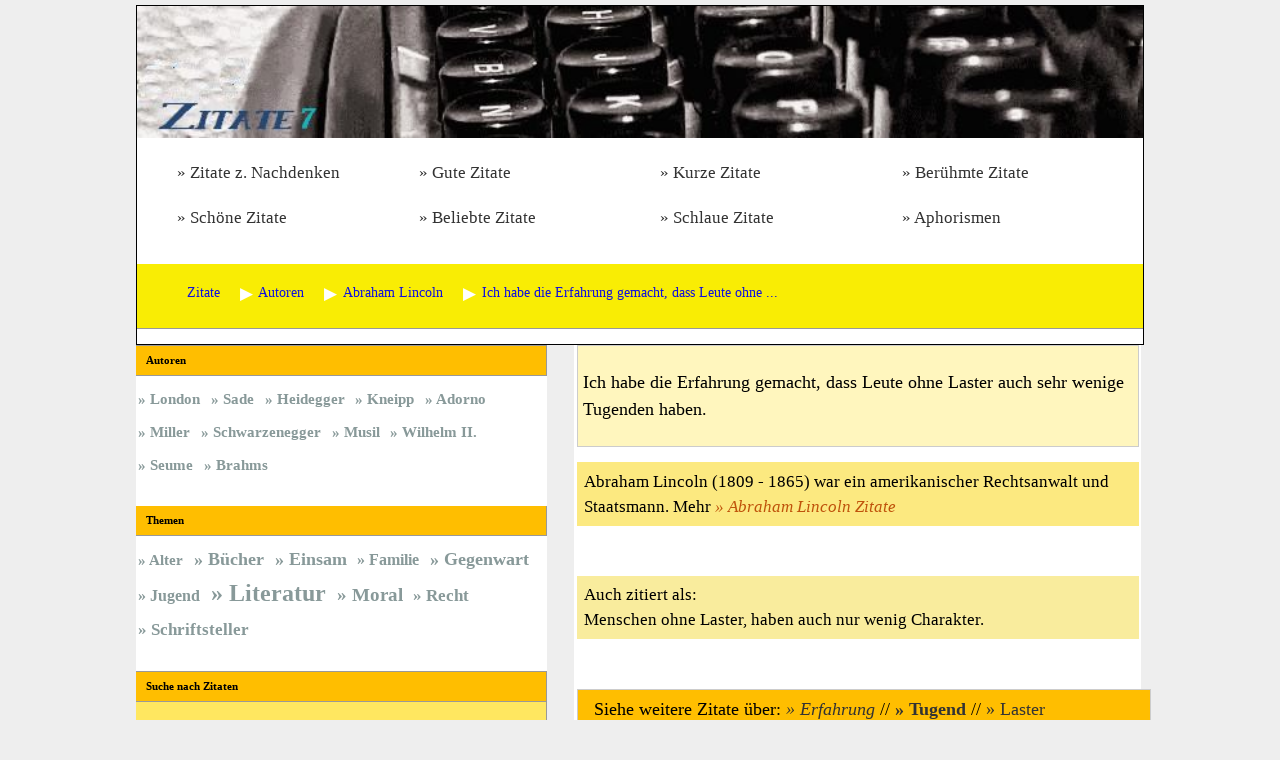

--- FILE ---
content_type: text/html; charset=UTF-8
request_url: https://www.zitate7.de/8055/Ich-habe-die-Erfahrung-gemacht-dass.html
body_size: 3577
content:
<!DOCTYPE html>
<html lang="de">
<head>
<meta charset="UTF-8" />
<!-- 1000 Zitate.de -->
<title>Ich habe die Erfahrung gemacht, dass Leute ohne ... </title>
<meta name="description" content="Ich habe die Erfahrung gemacht, dass Leute ohne Laster auch sehr wenige Tugenden haben.">
<meta name="keywords" content="Ich habe die Erfahrung gemacht, dass Leute ohne ... , Aphorismen, Zitate, Sprüche, Weisheiten">
<LINK Rel=stylesheet TYPE="text/css" HREF="https://www.zitate7.de/styles.css">
<META NAME="ROBOTS" CONTENT="INDEX,FOLLOW">
<meta name="viewport" content="width=device-width, initial-scale=1" />
</head>
<body>
<div id="container">

<!-- 
position:absolute;top:105px;left:270px;
position:absolute;top:105px;left:364px;
position:absolute;top:105px;left:559px;
position:absolute;top:105px;left:686px;
 -->

<header id="header">





<!-- 
width:66em;height:100%;
position:absolute;top:105px;left:364px;
position:absolute;top:105px;left:559px;
position:absolute;top:105px;left:686px;
overflow:hidden;
f2ea02
f9ed04

 -->
<div id="boxlg" style="background-color:#fff;border:1px solid #000;">
<a title="Zitate" href="https://www.zitate7.de/"><img class="boxlg1" alt="Zitate" src="https://www.zitate7.de/logo.jpg"></a>


<div class="mentop"><ul class="nav1">
<li class="aktd"><a title="Zitate zum Nachdenken" href="/Zum-Nachdenken/">Zitate z. Nachdenken</a></li><li class="aktd"><a title="Gute Zitate" href="/Gute-Zitate/">Gute Zitate</a></li><li class="aktd"><a title="Kurze Zitate" href="/Kurze-Zitate/">Kurze Zitate</a></li><li class="aktd"><a title="Berühmte Zitate" href="/Beruehmte-Zitate/">Berühmte Zitate</a></li><li class="aktd"><a title="Schöne Zitate" href="/Schoene-Zitate/">Schöne Zitate</a></li><li class="aktd"><a title="Beliebte Zitate" href="/Beliebte-Zitate/">Beliebte Zitate</a></li><li class="aktd"><a title="Schlaue Zitate" href="/Schlaue-Zitate/">Schlaue Zitate</a></li><li class="aktd"><a title="Aphorismen" href="/Aphorismen/">Aphorismen</a></li>
</ul></div>

<div  id="brd1" style="">
 




<!-- START Breadcumb -->
<div class="breadcrumb"> 


<ol class="bcul" itemscope="" itemtype="https://schema.org/BreadcrumbList"> 
<li class="bcli"   itemprop="itemListElement" itemscope="" itemtype="https://schema.org/ListItem"> 
<a title="Zitate" href="https://www.zitate7.de/" class="bca" itemprop="item"><span itemprop="name">Zitate</span></a><meta itemprop="position" content="1"></li> 

  
 
<li itemprop="itemListElement" class="bcli" itemscope="" itemtype="https://schema.org/ListItem">
<a class="bca" title="Beliebte Autoren" href="https://www.zitate7.de/autor/" itemprop="item"><span itemprop="name">Autoren</span></a><meta itemprop="position" content="2"></li>
<li itemprop="itemListElement" class="bcli" itemscope="" itemtype="https://schema.org/ListItem">
<a class="bca" title="Abraham Lincoln Zitate" href="https://www.zitate7.de/autor/Abraham+Lincoln/" itemprop="item" ><span itemprop="name">Abraham Lincoln</span></a><meta itemprop="position" content="3"></li> 


<li itemprop="itemListElement" class="bcli" itemscope="" itemtype="https://schema.org/ListItem">
<a class="bca" title="Ich habe die Erfahrung gemacht, dass Leute ohne ... " href="https://www.zitate7.de/8055/Ich-habe-die-Erfahrung-gemacht-dass.html" itemprop="item"><span itemprop="name">Ich habe die Erfahrung gemacht, dass Leute ohne ... </span></a><meta itemprop="position" content="4"></li>



</ol>
</div>
<!-- END Breadcumb -->


</div>


</div> <!-- boxlg -->
<!--
<center>
 google 
</center>
-->
</header>
<div id="content" style="">
<article id="main">


<!-- width:520px;float:right;margin-right:15px;height:100%; -->
 

 
<div class="box">
<p class="ezitat">

Ich habe die Erfahrung gemacht, dass Leute ohne Laster auch sehr wenige Tugenden haben.
<?php// sz(titel($text,15));   ?>
</p> 
<!-- google -->
</div>
<div id="autor" style="font-size:1em; background-color:#fce980; padding:0.4em;">
Abraham Lincoln (1809 - 1865) war ein amerikanischer Rechtsanwalt und Staatsmann.  
Mehr <em> <a style="color:#BF530B!important;" title="Abraham Lincoln Zitate" href="https://www.zitate7.de/autor/Abraham+Lincoln/">Abraham Lincoln Zitate</a></em>
</div>
<br /><br />

<div id="zusatz" style="font-size:1.0em; background-color:#f9ec9d; padding:0.4em;">
Auch zitiert als:<br />
Menschen ohne Laster, haben auch nur wenig Charakter.</div>

<br /><br />


<div class="boxheader" style="min-height:4em;" >
<p style="line-height:1.6em; font-size:1.08em; margin:0.0em 0.6em 0.2em 0.6em ;">


 
	Siehe weitere Zitate über: <em><a title="Zitate über Erfahrung" href="https://www.zitate7.de/thema/Erfahrung/">Erfahrung</a></em> 
	 
	  // <b><a title="Zitate über Tugend" href="https://www.zitate7.de/thema/Tugend/">Tugend</a></b>   
	 
	//  <a title="Zitate über Laster" href="https://www.zitate7.de/thema/Laster/">Laster</a>  
			
	
</p></div>
<br /><br />
<div class="box">
<b><a title="Zitate" href="/">Zitate</a></b> können in vielen Situationen des Lebens hilfreich sein – und im richtigen Augenblick angewandt nicht nur Eindruck schinden, sondern auch die Stimmung aufhellen. <br /> <br />
Hier finden Sie weitere inspirierende Weisheiten, Sprüche &amp;  Aphorismen, die Sie vielleicht interessant finden:<br /><br />

Gutes Zitat von: Abraham Lincoln<div class="box">
  <a class="zitatlk" title="Zitate von Ihr werdet die Schwachen nicht stärken" href="https://www.zitate7.de/8058/Ihr-werdet-die-Schwachen-nicht-staerken.html">Ihr werdet die Schwachen nicht stärken, wenn ihr ... </a>&nbsp; &nbsp;
 
   <a title="Abraham Lincoln &mdash; Zitate" href="https://www.zitate7.de/autor/Abraham+Lincoln/">Abraham Lincoln</a>
   <br/><br/>
   <!-- google -->
</div>
Gutes Zitat von: Abraham Lincoln<div class="box">
  <a class="zitatlk" title="Zitate von Nur wer das Herz hat zu" href="https://www.zitate7.de/8075/Nur-wer-das-Herz-hat-zu.html">Nur wer das Herz hat zu helfen, hat ... </a>&nbsp; &nbsp;
 
   <a title="Abraham Lincoln &mdash; Zitate" href="https://www.zitate7.de/autor/Abraham+Lincoln/">Abraham Lincoln</a>
   <br/><br/>
   <!-- google -->
</div>
Gutes Zitat von: Aristoteles<div class="box">
  <a class="zitatlk" title="Zitate von Staunen ist der erste Grund der" href="https://www.zitate7.de/8082/Staunen-ist-der-erste-Grund-der.html">Staunen ist der erste Grund der Philosophie.</a>&nbsp; &nbsp;
 
   <a title="Aristoteles &mdash; Zitate" href="https://www.zitate7.de/autor/Aristoteles/">Aristoteles</a>
   <br/><br/>
   <!-- google -->
</div>
</div>
<br /><br />




</article>



<aside id="sidebar">
<!-- position:relative;top:1px;background-color:#fff;width:200px;
width:200px;
overflow:auto;width:211px;height:100px;
width:200px;

overflow:auto;width:211px;height:100px;
width:200px;
width:200px;
-->
<div class="navy" style="font-size:11px; border-top:1px solid #999;">





<!-- Anfang Autoren -->
<div style="font-weight:bold; background-color:#FFBE00; padding-left:10px; padding-top:2px; padding-bottom:2px; border-bottom:1px solid #999; border-right:1px solid #999;">
Autoren </div>
<div class="navx">
<!-- <div class="navx" style="border-bottom:1px solid #999;"> -->



<ul class="navz">

<li><a title="Zitate von Jack London" href="https://www.zitate7.de/autor/Jack+London/">London</a></li>
<li><a title="Zitate von Marquis de Sade" href="https://www.zitate7.de/autor/Marquis+de+Sade/">Sade</a></li>
<li><a title="Zitate von Martin Heidegger" href="https://www.zitate7.de/autor/Martin+Heidegger/">Heidegger</a></li>
<li><a title="Zitate von Sebastian Kneipp" href="https://www.zitate7.de/autor/Sebastian+Kneipp/">Kneipp</a></li>
<li><a title="Zitate von Theodor W. Adorno" href="/autor/Theodor+W.+Adorno/">Adorno</a></li>
<li><a title="Zitate von Henry Miller" href="/autor/Henry+Miller/">Miller</a></li>
<li><a title="Zitate von Arnold Schwarzenegger" href="/autor/Arnold+Schwarzenegger/">Schwarzenegger</a></li>
<li><a title="Zitate von Robert Musil" href="/autor/Robert+Musil/">Musil</a></li>
<li><a title="Zitate von Wilhelm II." href="/autor/Wilhelm+II./">Wilhelm II.</a></li>
<li><a title="Zitate von Johann Gottfried Seume" href="/autor/Johann+Gottfried+Seume/">Seume</a></li>
<li><a title="Zitate von Johannes Brahms" href="/autor/Johannes+Brahms/">Brahms</a></li>


</ul>
 


 

 



</div><!-- Ende Autoren -->



<!-- Anfang Themen -->
<div style="margin-top:20px; font-weight:bold;background-color:#FFBE00; padding-left:10px;padding-top:2px;padding-bottom:2px;border-bottom:1px solid #999;border-right:1px solid #999;">
Themen 
</div>
<div class="navx"> 

<!--  
 style="border-bottom:1px solid #999;"
</ul>
-->
<ul class="navz">
<li><a title="Alter - Zitate & Sprüche"  href="/thema/Alter/" class="tag-cloud-link" style="font-size:1.0em;">Alter</a></li>
<li><a title="Buch  - Zitate & Sprüche"  href="/thema/Buch/" class="tag-cloud-link" style="font-size:1.146em;">Bücher</a></li>
<li><a title="Einsamkeit - Zitate & Sprüche"  href="/thema/Einsamkeit/" class="tag-cloud-link" style="font-size:1.138em;">Einsam</a></li>
<li><a title="Familie - Zitate & Sprüche"  href="/thema/Familie/" class="tag-cloud-link" style="font-size:1.061em;">Familie</a></li>
<li><a title="Gegenwart - Zitate & Sprüche"  href="/thema/Gegenwart/" class="tag-cloud-link" style="font-size:1.152em;">Gegenwart</a></li>
<li><a title="Jugend - Zitate & Sprüche"  href="/thema/Jugend/" class="tag-cloud-link" style="font-size:1.06em;">Jugend</a></li>
<li><a title="Literatur - Zitate & Sprüche"  href="/thema/Literatur/" class="tag-cloud-link" style="font-size:1.542em;">Literatur</a></li>
<li><a title="Moral - Zitate & Sprüche"  href="/thema/Moral/" class="tag-cloud-link" style="font-size:1.228em;">Moral</a></li>
<li><a title="Recht - Zitate & Sprüche"  href="/thema/Recht/" class="tag-cloud-link" style="font-size:1.118em;">Recht</a></li>
<li><a title="Schriftsteller - Zitate & Sprüche"  href="/thema/Schriftsteller/" class="tag-cloud-link" style="font-size:1.1em;">Schriftsteller</a></li>



</ul>
 

 




 
</div><!-- Ende Themen navx -->
  
 

<div style="border-top:1px solid #999; border-right:1px solid #999; margin-top:20px; font-weight:bold; background-color:#FFBE00; padding-left:10px;     padding-top:2px;  padding-bottom:2px; border-bottom:1px solid #999;">
Suche nach  Zitaten
</div>
<div style="border-right:1px solid #999; background-color:#FFE760; padding-left:10px; padding-top:2px; padding-bottom:2px; border-bottom:1px solid #999;">
<br />
<form style="font-size:1.7em;" action="https://www.zitate7.de/">
<input type="hidden" name="ebene" value="Suche">
<input type="text" name="kw" style="width:14em;">

 <label for="genau">Genau</label>
 <input type="checkbox" id="genau" name="genau">
<input type="submit" style="height:2em;" value="suchen">

</form>
</div><!-- Ende Form Suche -->



</div>
</aside>
<br style="clear:both;" />
<!--<div style="clear: both;"></div>-->



</div><!-- content -->
<div id="werbung">
<!-- Begin Cookie Consent plugin by Silktide - http://silktide.com/cookieconsent -->
<!--
<script type="text/javascript">

window.cookieconsent_options = {"message":"Diese Website verwendet Cookies. Wir können damit die Seitennutzung auswerten, um nutzungsbasiert Inhalte und Werbung anzuzeigen. Weitere Informationen zu Cookies und insbesondere dazu, wie Sie deren Verwendung widersprechen können, finden Sie in unseren Datenschutzhinweisen.","dismiss":"Ok, Akzeptieren & Schließen","learnMore":"Mehr Info (Datenschutzbestimmung)","link":"/Datenschutz/","theme":"light-bottom"};
</script>
<script async type="text/javascript" src="/cookieconsent.js"></script>
-->

<!-- End Cookie Consent plugin -->
 <!-- mgid-entfernt --> 
</div>

 

<div id="foot">
<ul style="">
<li style="padding-left:5px; padding-right:5px; font-weight:bold; background-color:#FFE760; border-top:1px solid #fff; border-left:1px solid #fff; border-right:1px solid #fff">
<span style="font-weight:normal;">Startseite:</span> <a title="Zitate" href="https://www.zitate7.de/">Zitate</a>
</li>

<li style="padding-left:5px; padding-right:5px; font-weight:bold;background-color:#FFE760; border-top:1px solid #fff; border-left:1px solid #fff; border-right:1px solid #fff">
<a title="Kontakt"  href="https://www.zitate7.de/Impressum/">Impressum</a>
</li>
<li style="padding-left:5px; padding-right:5px; font-weight:bold; background-color:#FFE760; border-top:1px solid #fff; border-left:1px solid #fff; border-right:1px solid #fff">
<a title="Datenschutz"  href="https://www.zitate7.de/Datenschutz/">Datenschutz</a>
</li>
<li style="padding-left:1em;padding-right:1em;font-weight:bold;">
Tipps: 
</li>
<li style="padding-left:5px; padding-right:5px; font-weight:bold; background-color:#FFE760; border-top:1px solid #fff; border-left:1px solid #fff; border-right:1px solid #fff">
<a title="Kurze Zitate" href="https://www.zitate7.de/Kurze-Zitate/">Kurze Zitate</a>
</li>
<li style="padding-left:5px; padding-right:5px; font-weight:bold; background-color:#FFE760; border-top:1px solid #fff; border-left:1px solid #fff; border-right:1px solid #fff">
<a title="Zitate zum Nachdenken"  href="https://www.zitate7.de/Zum-Nachdenken/">Zitate zum Nachdenken</a>
</li>
</ul>

<div style="margin-top:10px;font-size:12px; padding: 1em 1em;">
Wenn Sie diese Seite verlinken m&ouml;chten, benutzen Sie einfach den folgenden Link: <br><br>
https://www.zitate7.de/8055/Ich-habe-die-Erfahrung-gemacht-dass.html <br>



</div>





<br>


<!-- google -->
</div><!-- foot -->

</div><!-- Container -->

</body><!-- Body -->

</html><!-- HTML -->
